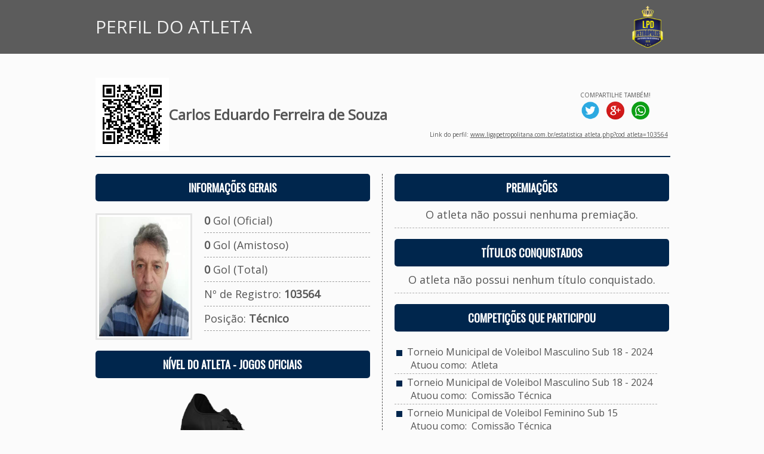

--- FILE ---
content_type: text/html; charset=iso-8859-1
request_url: https://www.ligapetropolitana.com.br/estatistica_atleta.php?cod_atleta=103564
body_size: 5636
content:
                              
    <html>
  <head>
    <title>LIGA PETROPOLITANA DE DESPORTOS</title>
<link rel="shortcut icon" href="favicon.ico" type="image/x-icon"/>    <link href='https://fonts.googleapis.com/css?family=Oswald' rel='stylesheet' type='text/css'>
<link href='https://fonts.googleapis.com/css?family=Open+Sans' rel='stylesheet' type='text/css'>
<STYLE type=text/css>
  .boxVBS1 { BORDER-RIGHT: 1px solid #00264D; BORDER-TOP: 0px solid #00264D; BORDER-LEFT: 1px solid #00264D; BORDER-BOTTOM: 1px solid #00264D; }
  .boxVBS2 { BORDER-RIGHT: 1px solid #00264D; BORDER-TOP: 1px solid #00264D; BORDER-LEFT: 1px solid #00264D; BORDER-BOTTOM: 1px solid #00264D; }
  .boxVBS3 { BORDER-RIGHT: 0px solid #00264D; BORDER-TOP: 0px solid #00264D; BORDER-LEFT: 1px solid #00264D; BORDER-BOTTOM: 1px solid #00264D; }
  .boxVBS4 { BORDER-RIGHT: 0px solid #00264D; BORDER-TOP: 0px solid #00264D; BORDER-LEFT: 0px solid #00264D; BORDER-BOTTOM: 1px solid #00264D; }
  .boxVBS5 { BORDER-RIGHT: 1px solid #00264D; BORDER-TOP: 0px solid #00264D; BORDER-LEFT: 0px solid #00264D; BORDER-BOTTOM: 1px solid #00264D; }
  .boxVBS9 { BORDER-RIGHT: 1px solid #00264D; BORDER-TOP: 0px solid #00264D; BORDER-LEFT: 1px solid #00264D; BORDER-BOTTOM: 0px solid #00264D; }
  .boxVBS10 { BORDER-RIGHT: 1px solid #00264D; BORDER-TOP: 0px solid #00264D; BORDER-LEFT: 1px solid #00264D; BORDER-BOTTOM: 0px solid #00264D; }
  .boxVBS11 { BORDER-RIGHT: 1px solid #00264D; BORDER-TOP: 0px solid #00264D; BORDER-LEFT: 0px solid #00264D; BORDER-BOTTOM: 0px solid #00264D; }
  .boxVBS12 { BORDER-RIGHT: 0px solid #00264D; BORDER-TOP: 0px solid #00264D; BORDER-LEFT: 1px solid #00264D; BORDER-BOTTOM: 0px solid #00264D; }
  .boxVBS32 { BORDER-RIGHT: 1px solid #E10804; BORDER-TOP: 0px solid #E10804; BORDER-LEFT: 1px solid #E10804; BORDER-BOTTOM: 0px solid #E10804; }  
  .boxVBS73 { BORDER-RIGHT: 1px solid #E9E9E9; BORDER-TOP: 0px solid #00264D; BORDER-LEFT: 1px solid #00264D; BORDER-BOTTOM: 1px solid #00264D; }
  .boxVBS74 { BORDER-RIGHT: 1px solid #E9E9E9; BORDER-TOP: 0px solid #00264D; BORDER-LEFT: 0px solid #00264D; BORDER-BOTTOM: 1px solid #00264D; }
  .boxVBS75 { BORDER-RIGHT: 1px solid #00264D; BORDER-TOP: 0px solid #00264D; BORDER-LEFT: 0px solid #00264D; BORDER-BOTTOM: 1px solid #00264D; }
  .boxVBS76 { BORDER-RIGHT: 1px dashed #555555; BORDER-TOP: 0px solid #555555; BORDER-LEFT: 0px solid #555555; BORDER-BOTTOM: 0px solid #555555; }
  .boxVBS77 { BORDER-RIGHT: 0px dashed #555555; BORDER-TOP: 0px solid #555555; BORDER-LEFT: 0px solid #555555; BORDER-BOTTOM: 1px dashed #555555; }
  .boxVBS78 { BORDER-RIGHT: 0px dashed #555555; BORDER-TOP: 1px dashed #555555; BORDER-LEFT: 0px solid #555555; BORDER-BOTTOM: 1px solid #555555; }
  .boxVBS79 { BORDER-RIGHT: 0px solid #E9E9E9; BORDER-TOP: 0px solid #00264D; BORDER-LEFT: 0px solid #00264D; BORDER-BOTTOM: 1px solid #00264D; }
  .boxVBS81 { BORDER-RIGHT: 0px solid #00264D; BORDER-TOP: 1px solid #00264D; BORDER-LEFT: 0px solid #00264D; BORDER-BOTTOM: 1px solid #00264D; }
  
  .boxVBS84 { BORDER-RIGHT: 1px solid #E9E9E9; BORDER-TOP: 0px solid #00264D; BORDER-LEFT: 0px solid #00264D; BORDER-BOTTOM: 1px solid #00264D; }
  .boxVBS85 { BORDER-RIGHT: 0px solid #E9E9E9; BORDER-TOP: 0px solid #00264D; BORDER-LEFT: 0px solid #00264D; BORDER-BOTTOM: 1px solid #00264D; }
  .boxVBS86 { BORDER-RIGHT: 1px solid #E9E9E9; BORDER-TOP: 0px solid #00264D; BORDER-LEFT: 0px solid #00264D; BORDER-BOTTOM: 0px solid #00264D; }
  
   .boxVBS101 { BORDER-RIGHT: 0px solid #AEAEAE; BORDER-TOP: 0px solid #AEAEAE; bold; BORDER-LEFT: 0px solid #AEAEAE; BORDER-BOTTOM: 1px dashed #AEAEAE; } 
  
  .boxarredondada {
	-moz-border-radius: 5px; /* Para Firefox */
    -webkit-border-radius: 5px; /*Para Safari e Chrome */
    border-radius: 5px; /* Para Opera 10.5+*/
    background: #F7F7F7;
    padding: 10px;
    border: 0px;
  }
  .boxarredondada2 {
	-moz-border-radius: 5px; /* Para Firefox */
    -webkit-border-radius: 5px; /*Para Safari e Chrome */
    border-radius: 5px; /* Para Opera 10.5+*/
	background-image:imgs/bg_menu.jpg;
    padding: 10px;
    border: 0px;
  }
  
  .boxarredondada4 {
	-moz-border-radius: 5px; /* Para Firefox */
    -webkit-border-radius: 5px; /*Para Safari e Chrome */
    border-radius: 5px; /* Para Opera 10.5+*/
    background: #FFFFFF;
    padding: 10px;
    border: 0px;
  }
  
  .boxarredondada5 {
	-moz-border-radius: 0px 0px 5px 5px; /* Para Firefox */
    -webkit-border-radius: 0px 0px 5px 5px; /*Para Safari e Chrome */
    border-radius: 0px 0px 5px 5px; /* Para Opera 10.5+*/
    background: #FFFFFF;
    padding: 10px;
    border-right: 1px;
	border-left: 1px;
	border-top: 0px;
	border-bottom: 1px;
	border-color: #555555;
	border-style: solid;
  }
  .boxarredondada5:hover { background: #00264D; }
  
  .boxarredondada6 {
	-moz-border-radius: 5px 5px 0px 0px; /* Para Firefox */
    -webkit-border-radius: 5px 5px 0px 0px; /*Para Safari e Chrome */
    border-radius: 5px 5px 0px 0px; /* Para Opera 10.5+*/
    border: 0px;
  }
  
  .boxarredondada7 {
	-moz-border-radius: 5px 0px 0px 0px; /* Para Firefox */
    -webkit-border-radius: 5px 0px 0px 0px; /*Para Safari e Chrome */
    border-radius: 5px 0px 0px 0px; /* Para Opera 10.5+*/
    border: 0px;
  }
  
  .boxarredondada8 {
	-moz-border-radius: 0px 5px 0px 0px; /* Para Firefox */
    -webkit-border-radius: 0px 5px 0px 0px; /*Para Safari e Chrome */
    border-radius: 0px 5px 0px 0px; /* Para Opera 10.5+*/
    border: 0px;
  }
  
  .boxarredondada9 {
	-moz-border-radius: 0px 0px 10px 10px; /* Para Firefox */
    -webkit-border-radius: 0px 0px 10px 10px; /*Para Safari e Chrome */
    border-radius: 0px 0px 10px 10px; /* Para Opera 10.5+*/
  }
  
  .imagemredonda {
	-moz-border-radius: 5px; /* Para Firefox */
    -webkit-border-radius: 5px; /*Para Safari e Chrome */
    border-radius: 5px; /* Para Opera 10.5+*/
  }
  
  .caixa_selecao {
    border-radius:4px;
    -moz-border-radius:4px;
    -webkit-border-radius:4px;
    background:#FFFFFF; 
    color:#000000; 
	padding: 8px;
	font-family: Open Sans; 
	font-size:14px;
	border:0px;
  }

  A.link1:link {color: #FFFFFF; text-decoration: none; font-family: Open Sans; font-size:11pt;}
  A.link1:visited {color: #FFFFFF; text-decoration: none; font-family: Open Sans; font-size:11pt;}
  A.link1:active {color: #FFFFFF; text-decoration: none; font-family: Open Sans; font-size:11pt;}
  A.link1:hover {color: #FFFFFF; text-decoration : none; font-family: Open Sans; font-size:11pt;}
  
  A.link2:link {color: #555555; text-decoration: none; font-family: Open Sans; font-size:16px;}
  A.link2:visited {color: #555555; text-decoration: none; font-family: Open Sans; font-size:16px;}
  A.link2:active {color: #555555; text-decoration: none; font-family: Open Sans; font-size:16px;}
  A.link2:hover {color: #999999; text-decoration : none; font-family: Open Sans; font-size:16px;}
  
  A.link3:link {color: #00264D; text-decoration: none; font-family: Open Sans; font-size:8pt;}
  A.link3:visited {color: #00264D; text-decoration: none; font-family: Open Sans; font-size:8pt;}
  A.link3:active {color: #00264D; text-decoration: none; font-family: Open Sans; font-size:8pt;}
  A.link3:hover {color: #00264D; text-decoration : underline; font-family: Open Sans; font-size:8pt;}

  A.link4:link {color: #666666; text-decoration: none; font-family: Open Sans; font-size:10pt;}
  A.link4:visited {color: #666666; text-decoration: none; font-family: Open Sans; font-size:10pt;}
  A.link4:active {color: #666666; text-decoration: none; font-family: Open Sans; font-size:10pt;}
  A.link4:hover {color: #666666; text-decoration : none; font-family: Open Sans; font-size:10pt;}
  
  A.link5:link {color: #666666; text-decoration: none; font-family: Open Sans; font-size:8pt;}
  A.link5:visited {color: #666666; text-decoration: none; font-family: Open Sans; font-size:8pt;}
  A.link5:active {color: #666666; text-decoration: none; font-family: Open Sans; font-size:8pt;}
  A.link5:hover {color: #666666; text-decoration : none; font-family: Open Sans; font-size:8pt;}
 
  A.link6:link {color: #00264D; text-decoration: none; font-family: Open Sans; font-size:8pt;}
  A.link6:visited {color: #00264D; text-decoration: none; font-family: Open Sans; font-size:8pt;}
  A.link6:active {color: #00264D; text-decoration: none; font-family: Open Sans; font-size:8pt;}
  A.link6:hover {color: #00264D; text-decoration : none; font-family: Open Sans; font-size:8pt;}
 
  A.link7:link {color: #00264D; text-decoration: none; font-family: Open Sans; font-size:12pt;}
  A.link7:visited {color: #00264D; text-decoration: none; font-family: Open Sans; font-size:12pt;}
  A.link7:active {color: #00264D; text-decoration: none; font-family: Open Sans; font-size:12pt;}
  A.link7:hover {color: #00264D; text-decoration : none; font-family: Open Sans; font-size:12pt;}
 
  A.link8:link {color: #555555; text-decoration: none; font-family: Open Sans; font-size:8pt;}
  A.link8:visited {color: #555555; text-decoration: none; font-family: Open Sans; font-size:8pt;}
  A.link8:active {color: #555555; text-decoration: none; font-family: Open Sans; font-size:8pt;}
  A.link8:hover {color: #00264D; text-decoration : underline; font-family: Open Sans; font-size:8pt;}
  
  A.link9:link {color: #00264D; text-decoration: none; font-family: Open Sans; font-size:12pt;}
  A.link9:visited {color: #00264D; text-decoration: none; font-family: Open Sans; font-size:12pt;}
  A.link9:active {color: #00264D; text-decoration: none; font-family: Open Sans; font-size:12pt;}
  A.link9:hover {color: #00264D; text-decoration : underline; font-family: Open Sans; font-size:12pt;}
  
  A.link10:link {color: #00264D; text-decoration: none; font-family: Open Sans; font-size:10pt;}
  A.link10:visited {color: #00264D; text-decoration: none; font-family: Open Sans; font-size:10pt;}
  A.link10:active {color: #00264D; text-decoration: none; font-family: Open Sans; font-size:10pt;}
  A.link10:hover {color: #00264D; text-decoration : underline; font-family: Open Sans; font-size:10pt;}
  
  A.link11:link {color: #666666; text-decoration: none; font-family: Open Sans; font-size:14pt;}
  A.link11:visited {color: #666666; text-decoration: none; font-family: Open Sans; font-size:14pt;}
  A.link11:active {color: #666666; text-decoration: none; font-family: Open Sans; font-size:14pt;}
  A.link11:hover {color: #666666; text-decoration : underline; font-family: Open Sans; font-size:14pt;}
  
  A.link12:link {color: #666666; text-decoration: none; font-family: Open Sans; font-size:12pt;}
  A.link12:visited {color: #666666; text-decoration: none; font-family: Open Sans; font-size:12pt;}
  A.link12:active {color: #666666; text-decoration: none; font-family: Open Sans; font-size:12pt;}
  A.link12:hover {color: #666666; text-decoration : underline; font-family: Open Sans; font-size:12pt;}
  
  A.link13:link {color: #555555; text-decoration: none; font-family: Open Sans; font-size:10pt;}
  A.link13:visited {color: #555555; text-decoration: none; font-family: Open Sans; font-size:10pt;}
  A.link13:active {color: #555555; text-decoration: none; font-family: Open Sans; font-size:10pt;}
  A.link13:hover {color: #555555; text-decoration : underline; font-family: Open Sans; font-size:10pt;}
  
  A.link14:link {color: #555555; text-decoration: none; font-family: Open Sans; font-size:12pt;}
  A.link14:visited {color: #555555; text-decoration: none; font-family: Open Sans; font-size:12pt;}
  A.link14:active {color: #555555; text-decoration: none; font-family: Open Sans; font-size:12pt;}
  A.link14:hover {color: #555555; text-decoration : underline; font-family: Open Sans; font-size:12pt;}
  
  A.link15:link {color: #00264D; text-decoration: none; font-family: Open Sans; font-size:14pt;}
  A.link15:visited {color: #00264D; text-decoration: none; font-family: Open Sans; font-size:14pt;}
  A.link15:active {color: #00264D; text-decoration: none; font-family: Open Sans; font-size:14pt;}
  A.link15:hover {color: #00264D; text-decoration : underline; font-family: Open Sans; font-size:14pt;}
  
  A.link16:link {color: #666666; text-decoration: none; font-family: Oswald; font-size:16px;}
  A.link16:visited {color: #666666; text-decoration: none; font-family: Oswald; font-size:16px;}
  A.link16:active {color: #666666; text-decoration: none; font-family: Oswald; font-size:16px;}
  A.link16:hover {color: #FFFFFF; text-decoration : none; font-family: Oswald; font-size:16px;}
  
  A.link17:link {color: #555555; text-decoration: none; font-family: Oswald; font-size:18px;}
  A.link17:visited {color: #555555; text-decoration: none; font-family: Oswald; font-size:18px;}
  A.link17:active {color: #555555; text-decoration: none; font-family: Oswald; font-size:18px;}
  A.link17:hover {color: #999999; text-decoration : none; font-family: Oswald; font-size:18px;}
  
  A.link18:link {color: #555555; text-decoration: none; font-family: Open Sans; font-size:12px;}
  A.link18:visited {color: #555555; text-decoration: none; font-family: Open Sans; font-size:12px;}
  A.link18:active {color: #555555; text-decoration: none; font-family: Open Sans; font-size:12px;}
  A.link18:hover {color: #999999; text-decoration : none; font-family: Open Sans; font-size:12px;}
  
  A.link20:link {color: #FFFFFF; text-decoration: none; font-family: Open Sans; font-size:14px;}
  A.link20:visited {color: #FFFFFF; text-decoration: none; font-family: Open Sans; font-size:14px;}
  A.link20:active {color: #FFFFFF; text-decoration: none; font-family: Open Sans; font-size:14px;}
  A.link20:hover {color: #FFFFFF; text-decoration : none; font-family: Open Sans; font-size:14px;}

  A.link500:link {color: #555555; text-decoration: none; font-family: Open Sans; font-size:10pt;}
  A.link500:visited {color: #555555; text-decoration: none; font-family: Open Sans; font-size:10pt;}
  A.link500:active {color: #555555; text-decoration: none; font-family: Open Sans; font-size:10pt;}
  A.link500:hover {color: #00264D; text-decoration : underline; font-family: Open Sans; font-size:10pt;}
  
  A.link501:link {color: #555555; text-decoration: none; font-family: Open Sans; font-size:8pt;}
  A.link501:visited {color: #555555; text-decoration: none; font-family: Open Sans; font-size:8pt;}
  A.link501:active {color: #555555; text-decoration: none; font-family: Open Sans; font-size:8pt;}
  A.link501:hover {color: #00264D; text-decoration : none; font-family: Open Sans; font-size:8pt;}

  A.link502:link {color: #FFFFFF; text-decoration: none; font-family: Oswald; font-size:16px;}
  A.link502:visited {color: #FFFFFF; text-decoration: none; font-family: Oswald; font-size:16px;}
  A.link502:active {color: #FFFFFF; text-decoration: none; font-family: Oswald; font-size:16px;}
  A.link502:hover {color: #F0F0F0; text-decoration : none; font-family: Oswald; font-size:16px;}

  input.botao {
    background:#00264D; 
    color:#FFFFFF; /* a cor das letras*/
	border-radius: 3px;
    border:1px solid #555555;
	text-shadow: 0 1px 0 #16669a;
	background: #00264D;
	border-radius: 3px;
	font-family: Open Sans; 
	font-size:14px;
	cursor: pointer;
	padding:10px;
  }
  .botao:hover { background: #004688; }
  
  input.button2 {
    background:#00264D; 
    color:#FFFFFF; /* a cor das letras*/
    border:1px solid #555555;
	font-family: Open Sans; 
	font-size:12px;
	height:30;
	cursor: pointer;
  }
  .button2:hover { background: #004688; }
  
  .button3 {
	height: 40px;
	padding: 0 10px;
	border: 0;
	color: #FFFFFF;
	font-size: 12px;
	text-shadow: 0 1px 0 #16669a;
	background: #00264D;
	border-radius: 3px;
	cursor: pointer;
	font-family:Open Sans;
	font-weight:bold;
   }
   .button3:hover { background: #004688; }
   
   input.botao3 {
    background:#00264D; 
    color:#FFFFFF; /* a cor das letras*/
    border:2px solid #00264D;
	font-family: Open Sans; 
	font-size:14px;
	padding: 5px;
	border-radius: 8px;
	-moz-border-radius: 8px;
	-webkit-border-radius: 8px;
  }
  input.botao3:hover{
	background-color: #004688;
	cursor: pointer;
  }
  
  input.botao4 {
    background:#808080; 
    color:#FFFFFF; /* a cor das letras*/
	border:0px;
	font-family: PT Sans; 
	font-size:10px;
	padding: 5px;
	border-radius: 5px;
	-moz-border-radius: 5px;
	-webkit-border-radius: 5px;
  }
  input.botao4:hover{
	background-color: #004688;
	cursor: pointer;
  }
  
  .comment-submit {
	height: 40px;
	padding: 0 20px;
	border: 0;
	color: #FFFFFF;
	font-size: 14px;
	text-shadow: 0 1px 0 #16669a;
	background: #00264D;
	border-radius: 3px;
	cursor: pointer;
	font-family:Open Sans;
   }
   .comment-submit:hover { background: #004688; }
   .comment-submit:active { box-shadow: 0 2px 5px rgba(0,0,0,.4) inset; }
   
  .efeito_transparente img{
    opacity: 0.8;
  } 
  .efeito_transparente img:hover{
    opacity: 0.6;
  }
</style>	<meta property="og:title" content="Carlos Eduardo Ferreira de Souza - LIGA PETROPOLITANA DE DESPORTOS" />
    <meta property="og:description" content="Perfil de atletas - Carlos Eduardo Ferreira de Souza" /> 
  	<meta property="og:url" content="https://www.ligapetropolitana.com.br/estatistica_atleta.php?cod_atleta=103564"/>
    <meta property="og:image" content="https://www.ligapetropolitana.com.br/imgs/i_atletas/103564.jpg" />

    <meta itemprop="name" content="Carlos Eduardo Ferreira de Souza - LIGA PETROPOLITANA DE DESPORTOS">
    <meta itemprop="description" content="Perfil de atletas - Carlos Eduardo Ferreira de Souza">
    <meta itemprop="image" content="https://www.ligapetropolitana.com.br/imgs/i_atletas/103564.jpg">
	<div id="fb-root"></div>
	<script>
	  (function(d, s, id) {
        var js, fjs = d.getElementsByTagName(s)[0];
        if (d.getElementById(id)) return;
        js = d.createElement(s); js.id = id;
        js.src = "//connect.facebook.net/pt_BR/sdk.js#xfbml=1&version=v2.6";
       fjs.parentNode.insertBefore(js, fjs);
      }(document, 'script', 'facebook-jssdk'));
    </script>
  </head>
  <body leftmargin="5" topmargin="5" marginwidth="0" marginheight="0" bgcolor="#FBFBFB">
	<table width="100%" border="0" cellspacing="0" cellpadding="0" align="center" style="padding-bottom:40px;">
      <tr>
        <td style="padding-top:10px; padding-bottom:10px;" bgcolor="#5C5C5C" align="center">
		  <table width="960" border="0" cellspacing="0" cellpadding="0" align="center">
            <tr>
              <td align="left" valign="middle">
			    <font style="font-family: Open Sans; font-size:30px; color: #EFEFEF;">PERFIL DO ATLETA</font>
			  </td>
			  <td align="right" valign="middle">
			    <a href="index.php"><img src="imgs/logo.png" align="absmiddle" width="70" height="70" border="0"></a>
			  </td>
			</tr>
		  </table>	
		</td>
	  </tr>
	</table>
    <table width="960" border="0" cellspacing="0" cellpadding="0" align="center" style="padding-bottom:40px;">
	  <tr>
	    <td>
		  <table width="100%" border="0" cellspacing="0" cellpadding="0">
            <tr>
              <td width="5%">
								  <img src='qr_img_atl/qr_103564.png'>							  </td>
              <td width="45%">
			    <font style="font-family: Open Sans; font-size:24px; color: #555555;">
			      <b>Carlos Eduardo Ferreira de Souza</b>
                  				</font>
			  </td>
			  <td width="50%" align="right">
			    <table width="100%" border="0" cellspacing="0" cellpadding="2">
				  <tr>
				    <td width="60%" align="right">
				      <div>
				        <div class="fb-share-button" data-href="https://www.ligapetropolitana.com.br/estatistica_atleta.php?cod_atleta=103564" data-layout="box_count" data-mobile-iframe="true"></div>
				      </div>
					</td>
				    <td width="40%" align="right">
					  <table width="100%" border="0" cellspacing="0" cellpadding="2">
					    <tr>
				          <td align="center">
						    <font style="font-family: Open Sans; font-size:10px; color: #555555;">COMPARTILHE TAMBÉM!</font>
						  </td>
						</tr>
				        <tr>
				          <td align="center">
				            <a href="https://twitter.com/share?text=Carlos Eduardo Ferreira de Souza - LIGA PETROPOLITANA DE DESPORTOS&url=https://www.ligapetropolitana.com.br/estatistica_atleta.php?cod_atleta=103564&counturl=https://www.ligapetropolitana.com.br/estatistica_atleta.php?cod_atleta=103564" target="_blank"><img src="imgs/social_twitter.png" width="30" height="30" border="0"></a>
							&nbsp;
							<a href="https://plus.google.com/share?url=https://www.ligapetropolitana.com.br/estatistica_atleta.php?cod_atleta=103564" target="_blank"><img src="imgs/social_google.png" width="30" height="30" border="0"></a>
							&nbsp;
							<a href="whatsapp://send?text=Carlos Eduardo Ferreira de Souza - LIGA PETROPOLITANA DE DESPORTOS - https://www.ligapetropolitana.com.br/estatistica_atleta.php?cod_atleta=103564" target="_blank">
                              <img src="imgs/social_whatsapp.png" width="30" height="30" border="0">
                            </a>
					      </td>
						</tr>
					  </table>
					</td>
			      </tr>
				  <tr>
				    <td colspan="2" align="right">
					  <div style="padding-top:8px;">
				        <font style="font-family: Open Sans; font-size:10px; color: #555555;">
				          Link do perfil: <a href="https://www.ligapetropolitana.com.br/estatistica_atleta.php?cod_atleta=103564" target="_blank"><font style="font-family: Open Sans; font-size:10px; color: #555555;">www.ligapetropolitana.com.br/estatistica_atleta.php?cod_atleta=103564</font></a>
				        </font>
				      </div>
					</td>
				  </tr>
				</table>
			  </td>
			</tr>
			<tr>
			  <td colspan="3">
			    <hr width="100%" size="2" color="#00264D">
			  </td>
			</tr>
	      </table>
		</td>
	  </tr>
      <tr>
        <td valign="top" style="padding-top:20px;">
          <table width="100%" border="0" cellspacing="0" cellpadding="0">
            <tr>
              <td width="480" valign="top" class="boxVBS76" style="padding-right:20px;">
                <table width="460" border="0" cellspacing="0" cellpadding="0" align="left">
                  <tr>
                    <td class="boxarredondada2" background="imgs/bg_menu.jpg" align="center" valign="middle" style="padding-left:10px;" colspan="2">
                      <font face="Oswald" style="font-size:18px; color:#FFFFFF"><b>INFORMAÇÕES GERAIS</b></font>
                    </td>
                  </tr>
                  <tr>
                    <td valign="top" width="150" style="padding-right:20px; padding-top:20px;"> 
                      				        <img src="imgs/i_atletas/103564.jpg" width="150" height="200" border="0" style="border:3px solid #E5E5E5; background:#FFFFFF; padding:3px;">
		                                  </td>
                    <td valign="top" width="280" style="padding-top:20px;">
                      				        <font face="Open Sans" size="4" color="#555555"><b>0</b> Gol (Oficial)</font>
				      				      				      <br><hr size="1" width="100%" style="border:none; border-top:1px dashed #A0A0A0;">
                                            				        <font face="Open Sans" size="4" color="#555555"><b>0</b> Gol (Amistoso)</font>
				      				                            <br><hr size="1" width="100%" style="border:none; border-top:1px dashed #A0A0A0;">
                      				        <font face="Open Sans" size="4" color="#555555"><b>0</b> Gol (Total)</font>
				      				                            <br><hr size="1" width="100%" style="border:none; border-top:1px dashed #A0A0A0;">
				      <font face="Open Sans" size="4" color="#555555">Nº de Registro: <b>103564</b></font>
                      <br><hr size="1" width="100%" style="border:none; border-top:1px dashed #A0A0A0;">
				      <font face="Open Sans" size="4" color="#555555">Posição: <b>Técnico</b></font>
                      <br><hr size="1" width="100%" style="border:none; border-top:1px dashed #A0A0A0;">
                    </td>
                  </tr>
                  <tr>
                    <td colspan="2">
                      <br>
                    </td>
                  </tr>
                  <tr>
                    <td class="boxarredondada2" background="imgs/bg_menu.jpg" align="center" valign="middle" style="padding-left:10px;" colspan="2">
                      <font face="Oswald" style="font-size:18px; color:#FFFFFF"><b>NÍVEL DO ATLETA - JOGOS OFICIAIS</b></font>
                    </td>
                  </tr>
                  <tr>
                    <td valign="top" width="150" style="padding-right:20px; padding-top:20px;" align="center" colspan="2"> 
					  					  <img src="https://www.mbwsports.com.br/imgs/imgs_apoio_sistemas/chuteiras/1.png">
					  <br>
					  <font face="Open Sans" size="3" color="#555555">TREINAMENTO - NíVEL 1</font>
					</td>
				  </tr>	
				  <tr>
                    <td colspan="2">
                      <br>
                    </td>
                  </tr>
                  <tr>
                    <td class="boxarredondada2" background="imgs/bg_menu.jpg" align="center" valign="middle" style="padding-left:10px;" colspan="2">
                      <font face="Oswald" style="font-size:18px; color:#FFFFFF"><b>EQUIPE ATUAL</b></font>
                    </td>
                  </tr>
                  				  				                                            <tr>
                        <td align="left" style="padding-top:10px; padding-bottom:10px; padding-left:10px;" class="boxVBS101" colspan="2">
                          <font style="font-family: Alfa Slab One; font-size:21px; color: #05728F;">
                            		                      <img src="imgs/i_escudos/1402_p.jpg" align="absmiddle" border="0" width="40" height="40">
		                                                &nbsp;&nbsp;<a href="estatistica_equipe.php?cod_equipe=1402" class="link7">EC Cascatinha/ TR - Vôlei Masculino - Sub 18</a>
                          </font>
                        </td>
                      </tr>
                                      				  <tr>
                    <td colspan="2">
                      <br>
                    </td>
                  </tr>
                  <tr>
                    <td class="boxarredondada2" background="imgs/bg_menu.jpg" align="center" valign="middle" style="padding-left:10px;" colspan="2">
                      <font face="Oswald" style="font-size:18px; color:#FFFFFF"><b>EQUIPES QUE JOGOU</b></font>
                    </td>
                  </tr>
                  <tr>
                    <td align="left" colspan="2">
				                            <table width="100%" border="0" cellspacing="0" cellpadding="0" align="center">
				        				          <tr>
                            <td align="left" class="boxVBS101" style="padding-top:10px; padding-bottom:10px; padding-left:10px;">
				                                            				              		                        <a href="estatistica_equipe.php?cod_equipe=1402"><img src="imgs/i_escudos/1402_p.jpg" align="absmiddle" border="0" width="40" height="40"></a>
		                                                    &nbsp;&nbsp;<a href="estatistica_equipe.php?cod_equipe=1402" class="link7">EC Cascatinha/ TR - Vôlei Masculino - Sub 18</a>
				            </td>
                          </tr>
				        				      </table>
			        </td>
                  </tr>
                </table>
              </td>
              <td width="480" valign="top" style="padding-left:20px;">
                <table width="460" border="0" cellspacing="0" cellpadding="0" align="left">
                  <tr>
                    <td class="boxarredondada2" background="imgs/bg_menu.jpg" align="center" valign="middle" style="padding-left:10px;" colspan="2">
                      <font face="Oswald" style="font-size:18px; color:#FFFFFF"><b>PREMIAÇÕES</b></font>
                    </td>
                  </tr>
                                                                          <tr>
                      <td align="center" class="boxVBS101" style="padding-top:10px; padding-bottom:10px;">
			            <font style="font-family: Open Sans; font-size:18px; color: #555555;">
                          O atleta não possui nenhuma premiação.
                        </font>
			          </td>
                    </tr>
                                    <tr>
                    <td colspan="2">
                      <br>
                    </td>
                  </tr>
                  <tr>
                    <td class="boxarredondada2" background="imgs/bg_menu.jpg" align="center" valign="middle" style="padding-left:10px;" colspan="2">
                      <font face="Oswald" style="font-size:18px; color:#FFFFFF"><b>TÍTULOS CONQUISTADOS</b></font>
                    </td>
                  </tr>
                                                                                                                                                                                                                <tr>
                      <td align="center" class="boxVBS101" style="padding-top:10px; padding-bottom:10px;">
			            <font style="font-family: Open Sans; font-size:18px; color: #555555;">
                          O atleta não possui nenhum título conquistado.
                        </font>
			          </td>
                    </tr>
                                    <tr>
                    <td colspan="2">
                      <br>
                    </td>
                  </tr>
                
                  <tr>
                    <td class="boxarredondada2" background="imgs/bg_menu.jpg" align="center" valign="middle" style="padding-left:10px;" colspan="2">
                      <font face="Oswald" style="font-size:18px; color:#FFFFFF"><b>COMPETIÇÕES QUE PARTICIPOU</b></font>
                    </td>
                  </tr>
                  <tr>
                    <td valign="top" width="150" style="padding-right:20px; padding-top:20px;"> 
                                            <table width="100%" border="0" cellspacing="0" cellpadding="3" align="center">
				        				          <tr>
                            <td align="left" class="boxVBS101">
				              <img src="imgs/arrow.jpg" align="absmiddle"><font face="Open Sans" size="3" color="#555555">
                                &nbsp;Torneio Municipal de Voleibol Masculino Sub 18 - 2024                                <br>
                                &nbsp;&nbsp;&nbsp;&nbsp;&nbsp;
                                Atuou como: 
                                                                  &nbsp;Atleta
                                                                                                <br>
                              </font>
				            </td>
                          </tr>
				        				          <tr>
                            <td align="left" class="boxVBS101">
				              <img src="imgs/arrow.jpg" align="absmiddle"><font face="Open Sans" size="3" color="#555555">
                                &nbsp;Torneio Municipal de Voleibol Masculino Sub 18 - 2024                                <br>
                                &nbsp;&nbsp;&nbsp;&nbsp;&nbsp;
                                Atuou como: 
                                                                                                  &nbsp;Comissão Técnica
                                                                <br>
                              </font>
				            </td>
                          </tr>
				        				          <tr>
                            <td align="left" class="boxVBS101">
				              <img src="imgs/arrow.jpg" align="absmiddle"><font face="Open Sans" size="3" color="#555555">
                                &nbsp;Torneio Municipal de Voleibol Feminino Sub 15                                <br>
                                &nbsp;&nbsp;&nbsp;&nbsp;&nbsp;
                                Atuou como: 
                                                                                                  &nbsp;Comissão Técnica
                                                                <br>
                              </font>
				            </td>
                          </tr>
				        				          <tr>
                            <td align="left" class="boxVBS101">
				              <img src="imgs/arrow.jpg" align="absmiddle"><font face="Open Sans" size="3" color="#555555">
                                &nbsp;Torneio Municipal de Voleibol Masculino Sub - 18                                <br>
                                &nbsp;&nbsp;&nbsp;&nbsp;&nbsp;
                                Atuou como: 
                                                                  &nbsp;Atleta
                                                                                                <br>
                              </font>
				            </td>
                          </tr>
				        				          <tr>
                            <td align="left" class="boxVBS101">
				              <img src="imgs/arrow.jpg" align="absmiddle"><font face="Open Sans" size="3" color="#555555">
                                &nbsp;Torneio Municipal de Voleibol Masculino Sub - 18                                <br>
                                &nbsp;&nbsp;&nbsp;&nbsp;&nbsp;
                                Atuou como: 
                                                                                                  &nbsp;Comissão Técnica
                                                                <br>
                              </font>
				            </td>
                          </tr>
				        				          <tr>
                            <td align="left" class="boxVBS101">
				              <img src="imgs/arrow.jpg" align="absmiddle"><font face="Open Sans" size="3" color="#555555">
                                &nbsp;Campeonato Municipal de Voleibol Feminino - 2023                                <br>
                                &nbsp;&nbsp;&nbsp;&nbsp;&nbsp;
                                Atuou como: 
                                                                                                  &nbsp;Comissão Técnica
                                                                <br>
                              </font>
				            </td>
                          </tr>
				        				          <tr>
                            <td align="left" class="boxVBS101">
				              <img src="imgs/arrow.jpg" align="absmiddle"><font face="Open Sans" size="3" color="#555555">
                                &nbsp;Campeonato Municipal de Voleibol Masculino - 2023                                <br>
                                &nbsp;&nbsp;&nbsp;&nbsp;&nbsp;
                                Atuou como: 
                                                                                                  &nbsp;Comissão Técnica
                                                                <br>
                              </font>
				            </td>
                          </tr>
				        				          <tr>
                            <td align="left" class="boxVBS101">
				              <img src="imgs/arrow.jpg" align="absmiddle"><font face="Open Sans" size="3" color="#555555">
                                &nbsp;Campeonato Municipal de Voleibol Feminino                                 <br>
                                &nbsp;&nbsp;&nbsp;&nbsp;&nbsp;
                                Atuou como: 
                                                                                                  &nbsp;Comissão Técnica
                                                                <br>
                              </font>
				            </td>
                          </tr>
				        				      </table>
                    </td>
                  </tr>
                  <tr>
                    <td colspan="2"><br><br></td>
                  </tr>
                </table>
              </td>
            </tr>
          </table>  
        </td>
      </tr>
	  <tr>
		<td style="padding-top:40px; padding-bottom:10px;">
		  <hr width="100%" size="2" color="#00264D">
		</td>
  	  </tr>
	  <tr>
        <td class="boxarredondada2" background="imgs/bg_menu.jpg" align="center" valign="middle" style="padding-left:10px;">
          <font face="Oswald" style="font-size:18px; color:#FFFFFF"><b>ESCALA DE NÍVEIS</b></font>
        </td>
      </tr>
	  <tr>
        <td align="center" valign="middle" style="padding-top:10px;">
          <table width="100%" border="0" cellspacing="0" cellpadding="6" align="center">
		    <tr bgcolor="#5C5C5C">
		      <td width="15%" align="center"><font style="font-family: Open Sans; font-size:14px; color: #EFEFEF;"><b>CHUTEIRA</b></font></td>
			  <td width="17%" align="center"><font style="font-family: Open Sans; font-size:14px; color: #EFEFEF;"><b>NÍVEL 1</b></font></td>
			  <td width="17%" align="center"><font style="font-family: Open Sans; font-size:14px; color: #EFEFEF;"><b>NÍVEL 2</b></font></td>
			  <td width="17%" align="center"><font style="font-family: Open Sans; font-size:14px; color: #EFEFEF;"><b>NÍVEL 3</b></font></td>
			  <td width="17%" align="center"><font style="font-family: Open Sans; font-size:14px; color: #EFEFEF;"><b>NÍVEL 4</b></font></td>
			  <td width="17%" align="center"><font style="font-family: Open Sans; font-size:14px; color: #EFEFEF;"><b>NÍVEL 5</b></font></td>
		    </tr>
			<tr>
		      <td align="center" class="boxVBS73">
			    <img src="https://www.mbwsports.com.br/imgs/imgs_apoio_sistemas/chuteiras/1.png" width="50" height="50">
				<br>
				<center><font style="font-family: Open Sans; font-size:10px; color: #555555;">CHUTEIRA DE<br>TREINO</font></center>
		      </td>
			  <td align="center" class="boxVBS74"><font style="font-family: Open Sans; font-size:14px; color: #555555;">0 gols</font></td>
			  <td align="center" class="boxVBS74"><font style="font-family: Open Sans; font-size:14px; color: #555555;">1 - 2 gols</font></td>
			  <td align="center" class="boxVBS74"><font style="font-family: Open Sans; font-size:14px; color: #555555;">3 - 5 gols</font></td>
			  <td align="center" class="boxVBS74"><font style="font-family: Open Sans; font-size:14px; color: #555555;">6 - 10 gols</font></td>
			  <td align="center" class="boxVBS75"><font style="font-family: Open Sans; font-size:14px; color: #555555;">11 - 15 gols</font></td>
		    </tr>
			<tr>
		      <td align="center" class="boxVBS73">
			    <img src="https://www.mbwsports.com.br/imgs/imgs_apoio_sistemas/chuteiras/6.png" width="50" height="50">
			    <br>
				<center><font style="font-family: Open Sans; font-size:10px; color: #555555;">CHUTEIRA DE<br>BRONZE</font></center>
			  </td>
			  <td align="center" class="boxVBS74"><font style="font-family: Open Sans; font-size:14px; color: #555555;">16 - 20 gols</font></td>
			  <td align="center" class="boxVBS74"><font style="font-family: Open Sans; font-size:14px; color: #555555;">21 - 25 gols</font></td>
			  <td align="center" class="boxVBS74"><font style="font-family: Open Sans; font-size:14px; color: #555555;">26 - 30 gols</font></td>
			  <td align="center" class="boxVBS74"><font style="font-family: Open Sans; font-size:14px; color: #555555;">31 - 35 gols</font></td>
			  <td align="center" class="boxVBS75"><font style="font-family: Open Sans; font-size:14px; color: #555555;">36 - 40 gols</font></td>
		    </tr>
			<tr>
		      <td align="center" class="boxVBS73">
			    <img src="https://www.mbwsports.com.br/imgs/imgs_apoio_sistemas/chuteiras/11.png" width="50" height="50">
				<br>
				<center><font style="font-family: Open Sans; font-size:10px; color: #555555;">CHUTEIRA DE<br>PRATA</font></center>
			  </td>
			  <td align="center" class="boxVBS74"><font style="font-family: Open Sans; font-size:14px; color: #555555;">41 - 45 gols</font></td>
			  <td align="center" class="boxVBS74"><font style="font-family: Open Sans; font-size:14px; color: #555555;">46 - 50 gols</font></td>
			  <td align="center" class="boxVBS74"><font style="font-family: Open Sans; font-size:14px; color: #555555;">51 - 60 gols</font></td>
			  <td align="center" class="boxVBS74"><font style="font-family: Open Sans; font-size:14px; color: #555555;">61 - 70 gols</font></td>
			  <td align="center" class="boxVBS75"><font style="font-family: Open Sans; font-size:14px; color: #555555;">71 - 80 gols</font></td>
		    </tr>
			<tr>
		      <td align="center" class="boxVBS73">
			    <img src="https://www.mbwsports.com.br/imgs/imgs_apoio_sistemas/chuteiras/16.png" width="50" height="50">
				<br>
				<center><font style="font-family: Open Sans; font-size:10px; color: #555555;">CHUTEIRA DE<br>OURO</font></center>
		      </td>
			  <td align="center" class="boxVBS74"><font style="font-family: Open Sans; font-size:14px; color: #555555;">81 - 90 gols</font></td>
			  <td align="center" class="boxVBS74"><font style="font-family: Open Sans; font-size:14px; color: #555555;">91 - 100 gols</font></td>
			  <td align="center" class="boxVBS74"><font style="font-family: Open Sans; font-size:14px; color: #555555;">101 - 120 gols</font></td>
			  <td align="center" class="boxVBS74"><font style="font-family: Open Sans; font-size:14px; color: #555555;">121 - 150 gols</font></td>
			  <td align="center" class="boxVBS75"><font style="font-family: Open Sans; font-size:14px; color: #555555;">151 - 200 gols</font></td>
		    </tr> 
			<tr>
		      <td align="center" class="boxVBS73">
			    <img src="https://www.mbwsports.com.br/imgs/imgs_apoio_sistemas/chuteiras/21.png" width="50" height="50">
				<br>
				<center><font style="font-family: Open Sans; font-size:10px; color: #555555;">CHUTEIRA DE<br>DIAMANTE</font></center>
			  </td>
			  <td align="center" colspan="5" class="boxVBS75">
			    <font style="font-family: Open Sans; font-size:14px; color: #555555;">acima de 200 gols em jogos oficiais</font>
			  </td>
		    </tr>
		  </table>
        </td>
      </tr>
	  <tr>
		<td style="padding-top:40px; padding-bottom:10px;">
		  <hr width="100%" size="2" color="#00264D">
		</td>
  	  </tr>
	  <tr>
        <td class="boxarredondada2" background="imgs/bg_menu.jpg" align="center" valign="middle" style="padding-left:10px;">
          <font face="Oswald" style="font-size:18px; color:#FFFFFF"><b>HISTÓRICO DE GOLS</b></font>
        </td>
      </tr>
	  <tr>
        <td align="center" valign="middle" style="padding-top:10px;">
          		  		  		    <br>
		    <font style="font-family: Open Sans; font-size:16px; color: #555555;">Não foi encontrado gols marcados em campeonatos.</font>
		          </td>
      </tr>
	  <tr>
		<td style="padding-top:40px; padding-bottom:10px;">
		  <hr width="100%" size="2" color="#00264D">
		</td>
  	  </tr>
	  <tr>
        <td class="boxarredondada2" background="imgs/bg_menu.jpg" align="center" valign="middle" style="padding-left:10px;">
          <font face="Oswald" style="font-size:18px; color:#FFFFFF"><b>HISTÓRICO DE CARTÕES</b></font>
        </td>
      </tr>
	  <tr>
        <td align="center" valign="middle" style="padding-top:10px;">
		            		  		  		    		      			  			  		      			  			  		    		      			  			  		      			  			  		    		  		  		    <br>
		    <font style="font-family: Open Sans; font-size:16px; color: #555555;">Não foi encontrado cartões lançados em campeonatos.</font>
		          </td>
      </tr>
	  <tr>
		<td style="padding-top:40px; padding-bottom:10px;">
		  <hr width="100%" size="2" color="#00264D">
		</td>
  	  </tr>
	  <tr>
        <td class="boxarredondada2" background="imgs/bg_menu.jpg" align="center" valign="middle" style="padding-left:10px;">
          <font face="Oswald" style="font-size:18px; color:#FFFFFF"><b>JOGOS ESCALADOS</b></font>
        </td>
      </tr>
	  <tr>
        <td align="center" valign="middle" style="padding-top:4px;">

		           
		  
          		  
		    <table width="100%" border="0" cellspacing="0" cellpadding="6" align="center">
            
		      <tr bgcolor="#5C5C5C">
			    <td align="center" width="5%">
			      <font style="font-family: Open Sans; font-size:14px; color: #EFEFEF;"><b>DATA</b></font>
			    </td>
			    <td align="center" width="33%">
			      <font style="font-family: Open Sans; font-size:14px; color: #EFEFEF;"><b>CAMPEONATO</b></font>
			    </td>
			    <td align="center" colspan="5">
			      <font style="font-family: Open Sans; font-size:14px; color: #EFEFEF;"><b>JOGO</b></font>
			    </td>
			    <td align="center" width="5%">
			      <img src="https://www.mbwsports.com.br/imgs/imgs_apoio_sistemas/bola_png.png" width="30" height="30">
			    </td>
			    <td align="center" width="5%">
			      <img src="imgs/c_amarelo.png">
			    </td>
			    <td align="center" width="5%">
			      <img src="imgs/c_vermelho.png">
			    </td>
			    <td align="center" width="5%">
				  <font style="font-family: Open Sans; font-size:14px; color: #EFEFEF;"><b>FALTAS</b></font>
			    </td>
              </tr>

			  
			  
				
                <tr bgcolor="#FFFFFF">
				  <td align="center" class="boxVBS73">
			        <font face="Open Sans" size="2">19/06/2022</font>
			      </td>
			      <td align="left" class="boxVBS74">
			        <font face="Open Sans" size="2">Campeonato Municipal de Voleibol Feminino </font>
			      </td>
			      <td align="right" width="18%" class="boxVBS74">
				    <font face="Open Sans" size="2">EC Vera Cruz/Volley Cats - Vôlei Feminino</font>
			      </td>
			      <td align="center" width="2%" class="boxVBS74">
				    <font face="Open Sans" size="2">0</font>
			      </td>
				  <td align="center" width="2%" class="boxVBS74">
				    <font face="Open Sans" size="2"><b>X</b></font>
			      </td>
				  <td align="center" width="2%" class="boxVBS74">
				    <font face="Open Sans" size="2">2</font>
			      </td>
				  <td align="left" width="18%" class="boxVBS74">
				    <font face="Open Sans" size="2">Santa Isabel FC/TR </font>
			      </td>
				  <td align="center" class="boxVBS74">
				    <font face="Open Sans" size="2">0</font>
			      </td>
			      <td align="center" class="boxVBS74">
			        <font face="Open Sans" size="2">0</font>
			      </td>
			      <td align="center" class="boxVBS74">
			        <font face="Open Sans" size="2">0</font>
			      </td>
			      <td align="center" class="boxVBS75">
				    <font face="Open Sans" size="2">0</font>
			      </td>
                </tr>

			  
				
                <tr bgcolor="#F5F5F5">
				  <td align="center" class="boxVBS73">
			        <font face="Open Sans" size="2">19/06/2022</font>
			      </td>
			      <td align="left" class="boxVBS74">
			        <font face="Open Sans" size="2">Campeonato Municipal de Voleibol Feminino </font>
			      </td>
			      <td align="right" width="18%" class="boxVBS74">
				    <font face="Open Sans" size="2">Santa Isabel FC/TR </font>
			      </td>
			      <td align="center" width="2%" class="boxVBS74">
				    <font face="Open Sans" size="2">2</font>
			      </td>
				  <td align="center" width="2%" class="boxVBS74">
				    <font face="Open Sans" size="2"><b>X</b></font>
			      </td>
				  <td align="center" width="2%" class="boxVBS74">
				    <font face="Open Sans" size="2">0</font>
			      </td>
				  <td align="left" width="18%" class="boxVBS74">
				    <font face="Open Sans" size="2">Laginha FC / Aveskim Vôlei</font>
			      </td>
				  <td align="center" class="boxVBS74">
				    <font face="Open Sans" size="2">0</font>
			      </td>
			      <td align="center" class="boxVBS74">
			        <font face="Open Sans" size="2">0</font>
			      </td>
			      <td align="center" class="boxVBS74">
			        <font face="Open Sans" size="2">0</font>
			      </td>
			      <td align="center" class="boxVBS75">
				    <font face="Open Sans" size="2">0</font>
			      </td>
                </tr>

			  
				
                <tr bgcolor="#FFFFFF">
				  <td align="center" class="boxVBS73">
			        <font face="Open Sans" size="2">31/07/2022</font>
			      </td>
			      <td align="left" class="boxVBS74">
			        <font face="Open Sans" size="2">Campeonato Municipal de Voleibol Feminino </font>
			      </td>
			      <td align="right" width="18%" class="boxVBS74">
				    <font face="Open Sans" size="2">Instituto Bingen / P. Vôlei Petrópolis - Fem</font>
			      </td>
			      <td align="center" width="2%" class="boxVBS74">
				    <font face="Open Sans" size="2">0</font>
			      </td>
				  <td align="center" width="2%" class="boxVBS74">
				    <font face="Open Sans" size="2"><b>X</b></font>
			      </td>
				  <td align="center" width="2%" class="boxVBS74">
				    <font face="Open Sans" size="2">2</font>
			      </td>
				  <td align="left" width="18%" class="boxVBS74">
				    <font face="Open Sans" size="2">Santa Isabel FC/TR </font>
			      </td>
				  <td align="center" class="boxVBS74">
				    <font face="Open Sans" size="2">0</font>
			      </td>
			      <td align="center" class="boxVBS74">
			        <font face="Open Sans" size="2">0</font>
			      </td>
			      <td align="center" class="boxVBS74">
			        <font face="Open Sans" size="2">0</font>
			      </td>
			      <td align="center" class="boxVBS75">
				    <font face="Open Sans" size="2">0</font>
			      </td>
                </tr>

			  
				
                <tr bgcolor="#F5F5F5">
				  <td align="center" class="boxVBS73">
			        <font face="Open Sans" size="2">11/09/2022</font>
			      </td>
			      <td align="left" class="boxVBS74">
			        <font face="Open Sans" size="2">Campeonato Municipal de Voleibol Feminino </font>
			      </td>
			      <td align="right" width="18%" class="boxVBS74">
				    <font face="Open Sans" size="2">Cel Veiga FC / CDBV - Vôlei Fem </font>
			      </td>
			      <td align="center" width="2%" class="boxVBS74">
				    <font face="Open Sans" size="2">0</font>
			      </td>
				  <td align="center" width="2%" class="boxVBS74">
				    <font face="Open Sans" size="2"><b>X</b></font>
			      </td>
				  <td align="center" width="2%" class="boxVBS74">
				    <font face="Open Sans" size="2">2</font>
			      </td>
				  <td align="left" width="18%" class="boxVBS74">
				    <font face="Open Sans" size="2">Santa Isabel FC/TR </font>
			      </td>
				  <td align="center" class="boxVBS74">
				    <font face="Open Sans" size="2">0</font>
			      </td>
			      <td align="center" class="boxVBS74">
			        <font face="Open Sans" size="2">0</font>
			      </td>
			      <td align="center" class="boxVBS74">
			        <font face="Open Sans" size="2">0</font>
			      </td>
			      <td align="center" class="boxVBS75">
				    <font face="Open Sans" size="2">0</font>
			      </td>
                </tr>

			  
				
                <tr bgcolor="#FFFFFF">
				  <td align="center" class="boxVBS73">
			        <font face="Open Sans" size="2">02/11/2022</font>
			      </td>
			      <td align="left" class="boxVBS74">
			        <font face="Open Sans" size="2">Campeonato Municipal de Voleibol Feminino </font>
			      </td>
			      <td align="right" width="18%" class="boxVBS74">
				    <font face="Open Sans" size="2">Santa Isabel FC/TR </font>
			      </td>
			      <td align="center" width="2%" class="boxVBS74">
				    <font face="Open Sans" size="2">2</font>
			      </td>
				  <td align="center" width="2%" class="boxVBS74">
				    <font face="Open Sans" size="2"><b>X</b></font>
			      </td>
				  <td align="center" width="2%" class="boxVBS74">
				    <font face="Open Sans" size="2">0</font>
			      </td>
				  <td align="left" width="18%" class="boxVBS74">
				    <font face="Open Sans" size="2">SC Magnólia/Petrovôlei - Vôlei Feminino</font>
			      </td>
				  <td align="center" class="boxVBS74">
				    <font face="Open Sans" size="2">0</font>
			      </td>
			      <td align="center" class="boxVBS74">
			        <font face="Open Sans" size="2">0</font>
			      </td>
			      <td align="center" class="boxVBS74">
			        <font face="Open Sans" size="2">0</font>
			      </td>
			      <td align="center" class="boxVBS75">
				    <font face="Open Sans" size="2">0</font>
			      </td>
                </tr>

			  
				
                <tr bgcolor="#F5F5F5">
				  <td align="center" class="boxVBS73">
			        <font face="Open Sans" size="2">27/11/2022</font>
			      </td>
			      <td align="left" class="boxVBS74">
			        <font face="Open Sans" size="2">Campeonato Municipal de Voleibol Feminino </font>
			      </td>
			      <td align="right" width="18%" class="boxVBS74">
				    <font face="Open Sans" size="2">Santa Isabel FC/TR </font>
			      </td>
			      <td align="center" width="2%" class="boxVBS74">
				    <font face="Open Sans" size="2">2</font>
			      </td>
				  <td align="center" width="2%" class="boxVBS74">
				    <font face="Open Sans" size="2"><b>X</b></font>
			      </td>
				  <td align="center" width="2%" class="boxVBS74">
				    <font face="Open Sans" size="2">0</font>
			      </td>
				  <td align="left" width="18%" class="boxVBS74">
				    <font face="Open Sans" size="2">EC Vera Cruz/Volley Cats - Vôlei Feminino</font>
			      </td>
				  <td align="center" class="boxVBS74">
				    <font face="Open Sans" size="2">0</font>
			      </td>
			      <td align="center" class="boxVBS74">
			        <font face="Open Sans" size="2">0</font>
			      </td>
			      <td align="center" class="boxVBS74">
			        <font face="Open Sans" size="2">0</font>
			      </td>
			      <td align="center" class="boxVBS75">
				    <font face="Open Sans" size="2">0</font>
			      </td>
                </tr>

			  
				
                <tr bgcolor="#FFFFFF">
				  <td align="center" class="boxVBS73">
			        <font face="Open Sans" size="2">18/06/2023</font>
			      </td>
			      <td align="left" class="boxVBS74">
			        <font face="Open Sans" size="2">Campeonato Municipal de Voleibol Masculino - 2023</font>
			      </td>
			      <td align="right" width="18%" class="boxVBS74">
				    <font face="Open Sans" size="2">EC Cascatinha / TR - Voleibol Masculino</font>
			      </td>
			      <td align="center" width="2%" class="boxVBS74">
				    <font face="Open Sans" size="2">2</font>
			      </td>
				  <td align="center" width="2%" class="boxVBS74">
				    <font face="Open Sans" size="2"><b>X</b></font>
			      </td>
				  <td align="center" width="2%" class="boxVBS74">
				    <font face="Open Sans" size="2">0</font>
			      </td>
				  <td align="left" width="18%" class="boxVBS74">
				    <font face="Open Sans" size="2">Instituto Bingen / P.Vôlei Petrópolis - Masc</font>
			      </td>
				  <td align="center" class="boxVBS74">
				    <font face="Open Sans" size="2">0</font>
			      </td>
			      <td align="center" class="boxVBS74">
			        <font face="Open Sans" size="2">0</font>
			      </td>
			      <td align="center" class="boxVBS74">
			        <font face="Open Sans" size="2">0</font>
			      </td>
			      <td align="center" class="boxVBS75">
				    <font face="Open Sans" size="2">0</font>
			      </td>
                </tr>

			  
				
                <tr bgcolor="#F5F5F5">
				  <td align="center" class="boxVBS73">
			        <font face="Open Sans" size="2">02/07/2023</font>
			      </td>
			      <td align="left" class="boxVBS74">
			        <font face="Open Sans" size="2">Campeonato Municipal de Voleibol Feminino - 2023</font>
			      </td>
			      <td align="right" width="18%" class="boxVBS74">
				    <font face="Open Sans" size="2">EC Cascatinha / TR - Voleibol Feminino</font>
			      </td>
			      <td align="center" width="2%" class="boxVBS74">
				    <font face="Open Sans" size="2">2</font>
			      </td>
				  <td align="center" width="2%" class="boxVBS74">
				    <font face="Open Sans" size="2"><b>X</b></font>
			      </td>
				  <td align="center" width="2%" class="boxVBS74">
				    <font face="Open Sans" size="2">0</font>
			      </td>
				  <td align="left" width="18%" class="boxVBS74">
				    <font face="Open Sans" size="2">Santa Isabel FC / Comary - Voleibol Feminino</font>
			      </td>
				  <td align="center" class="boxVBS74">
				    <font face="Open Sans" size="2">0</font>
			      </td>
			      <td align="center" class="boxVBS74">
			        <font face="Open Sans" size="2">0</font>
			      </td>
			      <td align="center" class="boxVBS74">
			        <font face="Open Sans" size="2">0</font>
			      </td>
			      <td align="center" class="boxVBS75">
				    <font face="Open Sans" size="2">0</font>
			      </td>
                </tr>

			  
				
                <tr bgcolor="#FFFFFF">
				  <td align="center" class="boxVBS73">
			        <font face="Open Sans" size="2">02/07/2023</font>
			      </td>
			      <td align="left" class="boxVBS74">
			        <font face="Open Sans" size="2">Campeonato Municipal de Voleibol Feminino - 2023</font>
			      </td>
			      <td align="right" width="18%" class="boxVBS74">
				    <font face="Open Sans" size="2">Cel Veiga FC / CDBV - Vôlei Fem </font>
			      </td>
			      <td align="center" width="2%" class="boxVBS74">
				    <font face="Open Sans" size="2">0</font>
			      </td>
				  <td align="center" width="2%" class="boxVBS74">
				    <font face="Open Sans" size="2"><b>X</b></font>
			      </td>
				  <td align="center" width="2%" class="boxVBS74">
				    <font face="Open Sans" size="2">2</font>
			      </td>
				  <td align="left" width="18%" class="boxVBS74">
				    <font face="Open Sans" size="2">EC Cascatinha / TR - Voleibol Feminino</font>
			      </td>
				  <td align="center" class="boxVBS74">
				    <font face="Open Sans" size="2">0</font>
			      </td>
			      <td align="center" class="boxVBS74">
			        <font face="Open Sans" size="2">0</font>
			      </td>
			      <td align="center" class="boxVBS74">
			        <font face="Open Sans" size="2">0</font>
			      </td>
			      <td align="center" class="boxVBS75">
				    <font face="Open Sans" size="2">0</font>
			      </td>
                </tr>

			  
				
                <tr bgcolor="#F5F5F5">
				  <td align="center" class="boxVBS73">
			        <font face="Open Sans" size="2">06/08/2023</font>
			      </td>
			      <td align="left" class="boxVBS74">
			        <font face="Open Sans" size="2">Campeonato Municipal de Voleibol Feminino - 2023</font>
			      </td>
			      <td align="right" width="18%" class="boxVBS74">
				    <font face="Open Sans" size="2">EC Rio Preto - Voleibol Feminino</font>
			      </td>
			      <td align="center" width="2%" class="boxVBS74">
				    <font face="Open Sans" size="2">0</font>
			      </td>
				  <td align="center" width="2%" class="boxVBS74">
				    <font face="Open Sans" size="2"><b>X</b></font>
			      </td>
				  <td align="center" width="2%" class="boxVBS74">
				    <font face="Open Sans" size="2">2</font>
			      </td>
				  <td align="left" width="18%" class="boxVBS74">
				    <font face="Open Sans" size="2">EC Cascatinha / TR - Voleibol Feminino</font>
			      </td>
				  <td align="center" class="boxVBS74">
				    <font face="Open Sans" size="2">0</font>
			      </td>
			      <td align="center" class="boxVBS74">
			        <font face="Open Sans" size="2">0</font>
			      </td>
			      <td align="center" class="boxVBS74">
			        <font face="Open Sans" size="2">0</font>
			      </td>
			      <td align="center" class="boxVBS75">
				    <font face="Open Sans" size="2">0</font>
			      </td>
                </tr>

			  
				
                <tr bgcolor="#FFFFFF">
				  <td align="center" class="boxVBS73">
			        <font face="Open Sans" size="2">06/08/2023</font>
			      </td>
			      <td align="left" class="boxVBS74">
			        <font face="Open Sans" size="2">Campeonato Municipal de Voleibol Feminino - 2023</font>
			      </td>
			      <td align="right" width="18%" class="boxVBS74">
				    <font face="Open Sans" size="2">EC Cascatinha / TR - Voleibol Feminino</font>
			      </td>
			      <td align="center" width="2%" class="boxVBS74">
				    <font face="Open Sans" size="2">2</font>
			      </td>
				  <td align="center" width="2%" class="boxVBS74">
				    <font face="Open Sans" size="2"><b>X</b></font>
			      </td>
				  <td align="center" width="2%" class="boxVBS74">
				    <font face="Open Sans" size="2">0</font>
			      </td>
				  <td align="left" width="18%" class="boxVBS74">
				    <font face="Open Sans" size="2">Instituto Bingen / P. Vôlei Petrópolis - Fem</font>
			      </td>
				  <td align="center" class="boxVBS74">
				    <font face="Open Sans" size="2">0</font>
			      </td>
			      <td align="center" class="boxVBS74">
			        <font face="Open Sans" size="2">0</font>
			      </td>
			      <td align="center" class="boxVBS74">
			        <font face="Open Sans" size="2">0</font>
			      </td>
			      <td align="center" class="boxVBS75">
				    <font face="Open Sans" size="2">0</font>
			      </td>
                </tr>

			  
				
                <tr bgcolor="#F5F5F5">
				  <td align="center" class="boxVBS73">
			        <font face="Open Sans" size="2">27/08/2023</font>
			      </td>
			      <td align="left" class="boxVBS74">
			        <font face="Open Sans" size="2">Campeonato Municipal de Voleibol Masculino - 2023</font>
			      </td>
			      <td align="right" width="18%" class="boxVBS74">
				    <font face="Open Sans" size="2">Santa Isabel FC - Voleibol Masculino</font>
			      </td>
			      <td align="center" width="2%" class="boxVBS74">
				    <font face="Open Sans" size="2">0</font>
			      </td>
				  <td align="center" width="2%" class="boxVBS74">
				    <font face="Open Sans" size="2"><b>X</b></font>
			      </td>
				  <td align="center" width="2%" class="boxVBS74">
				    <font face="Open Sans" size="2">2</font>
			      </td>
				  <td align="left" width="18%" class="boxVBS74">
				    <font face="Open Sans" size="2">EC Cascatinha / TR - Voleibol Masculino</font>
			      </td>
				  <td align="center" class="boxVBS74">
				    <font face="Open Sans" size="2">0</font>
			      </td>
			      <td align="center" class="boxVBS74">
			        <font face="Open Sans" size="2">0</font>
			      </td>
			      <td align="center" class="boxVBS74">
			        <font face="Open Sans" size="2">0</font>
			      </td>
			      <td align="center" class="boxVBS75">
				    <font face="Open Sans" size="2">0</font>
			      </td>
                </tr>

			  
				
                <tr bgcolor="#FFFFFF">
				  <td align="center" class="boxVBS73">
			        <font face="Open Sans" size="2">10/09/2023</font>
			      </td>
			      <td align="left" class="boxVBS74">
			        <font face="Open Sans" size="2">Torneio Municipal de Voleibol Masculino Sub - 18</font>
			      </td>
			      <td align="right" width="18%" class="boxVBS74">
				    <font face="Open Sans" size="2">EC Cascatinha/ TR - Vôlei Masculino - Sub 18</font>
			      </td>
			      <td align="center" width="2%" class="boxVBS74">
				    <font face="Open Sans" size="2">2</font>
			      </td>
				  <td align="center" width="2%" class="boxVBS74">
				    <font face="Open Sans" size="2"><b>X</b></font>
			      </td>
				  <td align="center" width="2%" class="boxVBS74">
				    <font face="Open Sans" size="2">0</font>
			      </td>
				  <td align="left" width="18%" class="boxVBS74">
				    <font face="Open Sans" size="2">Cel Veiga FC/ CDBV - Vôlei Masculino - Sub 18</font>
			      </td>
				  <td align="center" class="boxVBS74">
				    <font face="Open Sans" size="2">0</font>
			      </td>
			      <td align="center" class="boxVBS74">
			        <font face="Open Sans" size="2">0</font>
			      </td>
			      <td align="center" class="boxVBS74">
			        <font face="Open Sans" size="2">0</font>
			      </td>
			      <td align="center" class="boxVBS75">
				    <font face="Open Sans" size="2">0</font>
			      </td>
                </tr>

			  
				
                <tr bgcolor="#F5F5F5">
				  <td align="center" class="boxVBS73">
			        <font face="Open Sans" size="2">10/09/2023</font>
			      </td>
			      <td align="left" class="boxVBS74">
			        <font face="Open Sans" size="2">Torneio Municipal de Voleibol Masculino Sub - 18</font>
			      </td>
			      <td align="right" width="18%" class="boxVBS74">
				    <font face="Open Sans" size="2">Boa Esperança FC / Itaserra - Voleibol Masculino - Sub 18</font>
			      </td>
			      <td align="center" width="2%" class="boxVBS74">
				    <font face="Open Sans" size="2">2</font>
			      </td>
				  <td align="center" width="2%" class="boxVBS74">
				    <font face="Open Sans" size="2"><b>X</b></font>
			      </td>
				  <td align="center" width="2%" class="boxVBS74">
				    <font face="Open Sans" size="2">0</font>
			      </td>
				  <td align="left" width="18%" class="boxVBS74">
				    <font face="Open Sans" size="2">EC Cascatinha/ TR - Vôlei Masculino - Sub 18</font>
			      </td>
				  <td align="center" class="boxVBS74">
				    <font face="Open Sans" size="2">0</font>
			      </td>
			      <td align="center" class="boxVBS74">
			        <font face="Open Sans" size="2">0</font>
			      </td>
			      <td align="center" class="boxVBS74">
			        <font face="Open Sans" size="2">0</font>
			      </td>
			      <td align="center" class="boxVBS75">
				    <font face="Open Sans" size="2">0</font>
			      </td>
                </tr>

			  
				
                <tr bgcolor="#FFFFFF">
				  <td align="center" class="boxVBS73">
			        <font face="Open Sans" size="2">10/09/2023</font>
			      </td>
			      <td align="left" class="boxVBS74">
			        <font face="Open Sans" size="2">Torneio Municipal de Voleibol Masculino Sub - 18</font>
			      </td>
			      <td align="right" width="18%" class="boxVBS74">
				    <font face="Open Sans" size="2">EC Cascatinha/ TR - Vôlei Masculino - Sub 18</font>
			      </td>
			      <td align="center" width="2%" class="boxVBS74">
				    <font face="Open Sans" size="2">1</font>
			      </td>
				  <td align="center" width="2%" class="boxVBS74">
				    <font face="Open Sans" size="2"><b>X</b></font>
			      </td>
				  <td align="center" width="2%" class="boxVBS74">
				    <font face="Open Sans" size="2">2</font>
			      </td>
				  <td align="left" width="18%" class="boxVBS74">
				    <font face="Open Sans" size="2">Santa Isabel FC/ Moleques do Vale - Vôlei Masculino - Sub 18</font>
			      </td>
				  <td align="center" class="boxVBS74">
				    <font face="Open Sans" size="2">0</font>
			      </td>
			      <td align="center" class="boxVBS74">
			        <font face="Open Sans" size="2">0</font>
			      </td>
			      <td align="center" class="boxVBS74">
			        <font face="Open Sans" size="2">0</font>
			      </td>
			      <td align="center" class="boxVBS75">
				    <font face="Open Sans" size="2">0</font>
			      </td>
                </tr>

			  
				
                <tr bgcolor="#F5F5F5">
				  <td align="center" class="boxVBS73">
			        <font face="Open Sans" size="2">10/09/2023</font>
			      </td>
			      <td align="left" class="boxVBS74">
			        <font face="Open Sans" size="2">Torneio Municipal de Voleibol Masculino Sub - 18</font>
			      </td>
			      <td align="right" width="18%" class="boxVBS74">
				    <font face="Open Sans" size="2">Cel Veiga FC/ CDBV - Vôlei Masculino - Sub 18</font>
			      </td>
			      <td align="center" width="2%" class="boxVBS74">
				    <font face="Open Sans" size="2">0</font>
			      </td>
				  <td align="center" width="2%" class="boxVBS74">
				    <font face="Open Sans" size="2"><b>X</b></font>
			      </td>
				  <td align="center" width="2%" class="boxVBS74">
				    <font face="Open Sans" size="2">2</font>
			      </td>
				  <td align="left" width="18%" class="boxVBS74">
				    <font face="Open Sans" size="2">EC Cascatinha/ TR - Vôlei Masculino - Sub 18</font>
			      </td>
				  <td align="center" class="boxVBS74">
				    <font face="Open Sans" size="2">0</font>
			      </td>
			      <td align="center" class="boxVBS74">
			        <font face="Open Sans" size="2">0</font>
			      </td>
			      <td align="center" class="boxVBS74">
			        <font face="Open Sans" size="2">0</font>
			      </td>
			      <td align="center" class="boxVBS75">
				    <font face="Open Sans" size="2">0</font>
			      </td>
                </tr>

			  
				
                <tr bgcolor="#FFFFFF">
				  <td align="center" class="boxVBS73">
			        <font face="Open Sans" size="2">22/10/2023</font>
			      </td>
			      <td align="left" class="boxVBS74">
			        <font face="Open Sans" size="2">Campeonato Municipal de Voleibol Feminino - 2023</font>
			      </td>
			      <td align="right" width="18%" class="boxVBS74">
				    <font face="Open Sans" size="2">EC Cascatinha / TR - Voleibol Feminino</font>
			      </td>
			      <td align="center" width="2%" class="boxVBS74">
				    <font face="Open Sans" size="2">2</font>
			      </td>
				  <td align="center" width="2%" class="boxVBS74">
				    <font face="Open Sans" size="2"><b>X</b></font>
			      </td>
				  <td align="center" width="2%" class="boxVBS74">
				    <font face="Open Sans" size="2">0</font>
			      </td>
				  <td align="left" width="18%" class="boxVBS74">
				    <font face="Open Sans" size="2">Santa Isabel FC / Comary - Voleibol Feminino</font>
			      </td>
				  <td align="center" class="boxVBS74">
				    <font face="Open Sans" size="2">0</font>
			      </td>
			      <td align="center" class="boxVBS74">
			        <font face="Open Sans" size="2">0</font>
			      </td>
			      <td align="center" class="boxVBS74">
			        <font face="Open Sans" size="2">0</font>
			      </td>
			      <td align="center" class="boxVBS75">
				    <font face="Open Sans" size="2">0</font>
			      </td>
                </tr>

			  
				
                <tr bgcolor="#F5F5F5">
				  <td align="center" class="boxVBS73">
			        <font face="Open Sans" size="2">22/10/2023</font>
			      </td>
			      <td align="left" class="boxVBS74">
			        <font face="Open Sans" size="2">Campeonato Municipal de Voleibol Masculino - 2023</font>
			      </td>
			      <td align="right" width="18%" class="boxVBS74">
				    <font face="Open Sans" size="2">EC Cascatinha / TR - Voleibol Masculino</font>
			      </td>
			      <td align="center" width="2%" class="boxVBS74">
				    <font face="Open Sans" size="2">2</font>
			      </td>
				  <td align="center" width="2%" class="boxVBS74">
				    <font face="Open Sans" size="2"><b>X</b></font>
			      </td>
				  <td align="center" width="2%" class="boxVBS74">
				    <font face="Open Sans" size="2">1</font>
			      </td>
				  <td align="left" width="18%" class="boxVBS74">
				    <font face="Open Sans" size="2">Carangola FC / Petrovôlei - Voleibol Masculino</font>
			      </td>
				  <td align="center" class="boxVBS74">
				    <font face="Open Sans" size="2">0</font>
			      </td>
			      <td align="center" class="boxVBS74">
			        <font face="Open Sans" size="2">0</font>
			      </td>
			      <td align="center" class="boxVBS74">
			        <font face="Open Sans" size="2">0</font>
			      </td>
			      <td align="center" class="boxVBS75">
				    <font face="Open Sans" size="2">0</font>
			      </td>
                </tr>

			  
				
                <tr bgcolor="#FFFFFF">
				  <td align="center" class="boxVBS73">
			        <font face="Open Sans" size="2">15/11/2023</font>
			      </td>
			      <td align="left" class="boxVBS74">
			        <font face="Open Sans" size="2">Torneio Municipal de Voleibol Feminino Sub 15</font>
			      </td>
			      <td align="right" width="18%" class="boxVBS74">
				    <font face="Open Sans" size="2">Boa Esperança FC/Itaserra 2 - Voleibol Sub 15</font>
			      </td>
			      <td align="center" width="2%" class="boxVBS74">
				    <font face="Open Sans" size="2">0</font>
			      </td>
				  <td align="center" width="2%" class="boxVBS74">
				    <font face="Open Sans" size="2"><b>X</b></font>
			      </td>
				  <td align="center" width="2%" class="boxVBS74">
				    <font face="Open Sans" size="2">2</font>
			      </td>
				  <td align="left" width="18%" class="boxVBS74">
				    <font face="Open Sans" size="2">EC Cascatinha/TR - Voleibol Sub 15</font>
			      </td>
				  <td align="center" class="boxVBS74">
				    <font face="Open Sans" size="2">0</font>
			      </td>
			      <td align="center" class="boxVBS74">
			        <font face="Open Sans" size="2">0</font>
			      </td>
			      <td align="center" class="boxVBS74">
			        <font face="Open Sans" size="2">0</font>
			      </td>
			      <td align="center" class="boxVBS75">
				    <font face="Open Sans" size="2">0</font>
			      </td>
                </tr>

			  
				
                <tr bgcolor="#F5F5F5">
				  <td align="center" class="boxVBS73">
			        <font face="Open Sans" size="2">15/11/2023</font>
			      </td>
			      <td align="left" class="boxVBS74">
			        <font face="Open Sans" size="2">Torneio Municipal de Voleibol Feminino Sub 15</font>
			      </td>
			      <td align="right" width="18%" class="boxVBS74">
				    <font face="Open Sans" size="2">EC Cascatinha/TR - Voleibol Sub 15</font>
			      </td>
			      <td align="center" width="2%" class="boxVBS74">
				    <font face="Open Sans" size="2">2</font>
			      </td>
				  <td align="center" width="2%" class="boxVBS74">
				    <font face="Open Sans" size="2"><b>X</b></font>
			      </td>
				  <td align="center" width="2%" class="boxVBS74">
				    <font face="Open Sans" size="2">0</font>
			      </td>
				  <td align="left" width="18%" class="boxVBS74">
				    <font face="Open Sans" size="2">Boa Esperança FC/Itaserra 2 - Voleibol Sub 15</font>
			      </td>
				  <td align="center" class="boxVBS74">
				    <font face="Open Sans" size="2">0</font>
			      </td>
			      <td align="center" class="boxVBS74">
			        <font face="Open Sans" size="2">0</font>
			      </td>
			      <td align="center" class="boxVBS74">
			        <font face="Open Sans" size="2">0</font>
			      </td>
			      <td align="center" class="boxVBS75">
				    <font face="Open Sans" size="2">0</font>
			      </td>
                </tr>

			  
				
                <tr bgcolor="#FFFFFF">
				  <td align="center" class="boxVBS73">
			        <font face="Open Sans" size="2">15/11/2023</font>
			      </td>
			      <td align="left" class="boxVBS74">
			        <font face="Open Sans" size="2">Torneio Municipal de Voleibol Feminino Sub 15</font>
			      </td>
			      <td align="right" width="18%" class="boxVBS74">
				    <font face="Open Sans" size="2">EC Cascatinha/TR - Voleibol Sub 15</font>
			      </td>
			      <td align="center" width="2%" class="boxVBS74">
				    <font face="Open Sans" size="2">2</font>
			      </td>
				  <td align="center" width="2%" class="boxVBS74">
				    <font face="Open Sans" size="2"><b>X</b></font>
			      </td>
				  <td align="center" width="2%" class="boxVBS74">
				    <font face="Open Sans" size="2">0</font>
			      </td>
				  <td align="left" width="18%" class="boxVBS74">
				    <font face="Open Sans" size="2">Boa Esperança FC/Itaserra 1 - Voleibol Sub 15</font>
			      </td>
				  <td align="center" class="boxVBS74">
				    <font face="Open Sans" size="2">0</font>
			      </td>
			      <td align="center" class="boxVBS74">
			        <font face="Open Sans" size="2">0</font>
			      </td>
			      <td align="center" class="boxVBS74">
			        <font face="Open Sans" size="2">0</font>
			      </td>
			      <td align="center" class="boxVBS75">
				    <font face="Open Sans" size="2">0</font>
			      </td>
                </tr>

			  
				
                <tr bgcolor="#F5F5F5">
				  <td align="center" class="boxVBS73">
			        <font face="Open Sans" size="2">15/11/2023</font>
			      </td>
			      <td align="left" class="boxVBS74">
			        <font face="Open Sans" size="2">Torneio Municipal de Voleibol Feminino Sub 15</font>
			      </td>
			      <td align="right" width="18%" class="boxVBS74">
				    <font face="Open Sans" size="2">EC Cascatinha/TR - Voleibol Sub 15</font>
			      </td>
			      <td align="center" width="2%" class="boxVBS74">
				    <font face="Open Sans" size="2">2</font>
			      </td>
				  <td align="center" width="2%" class="boxVBS74">
				    <font face="Open Sans" size="2"><b>X</b></font>
			      </td>
				  <td align="center" width="2%" class="boxVBS74">
				    <font face="Open Sans" size="2">0</font>
			      </td>
				  <td align="left" width="18%" class="boxVBS74">
				    <font face="Open Sans" size="2">Coronel Veiga/CDBV A - Voleibol Sub 15</font>
			      </td>
				  <td align="center" class="boxVBS74">
				    <font face="Open Sans" size="2">0</font>
			      </td>
			      <td align="center" class="boxVBS74">
			        <font face="Open Sans" size="2">0</font>
			      </td>
			      <td align="center" class="boxVBS74">
			        <font face="Open Sans" size="2">0</font>
			      </td>
			      <td align="center" class="boxVBS75">
				    <font face="Open Sans" size="2">0</font>
			      </td>
                </tr>

			  
				
                <tr bgcolor="#FFFFFF">
				  <td align="center" class="boxVBS73">
			        <font face="Open Sans" size="2">15/11/2023</font>
			      </td>
			      <td align="left" class="boxVBS74">
			        <font face="Open Sans" size="2">Torneio Municipal de Voleibol Feminino Sub 15</font>
			      </td>
			      <td align="right" width="18%" class="boxVBS74">
				    <font face="Open Sans" size="2">Coronel Veiga/CDBV B - Voleibol Sub 15</font>
			      </td>
			      <td align="center" width="2%" class="boxVBS74">
				    <font face="Open Sans" size="2">0</font>
			      </td>
				  <td align="center" width="2%" class="boxVBS74">
				    <font face="Open Sans" size="2"><b>X</b></font>
			      </td>
				  <td align="center" width="2%" class="boxVBS74">
				    <font face="Open Sans" size="2">2</font>
			      </td>
				  <td align="left" width="18%" class="boxVBS74">
				    <font face="Open Sans" size="2">EC Cascatinha/TR - Voleibol Sub 15</font>
			      </td>
				  <td align="center" class="boxVBS74">
				    <font face="Open Sans" size="2">0</font>
			      </td>
			      <td align="center" class="boxVBS74">
			        <font face="Open Sans" size="2">0</font>
			      </td>
			      <td align="center" class="boxVBS74">
			        <font face="Open Sans" size="2">0</font>
			      </td>
			      <td align="center" class="boxVBS75">
				    <font face="Open Sans" size="2">0</font>
			      </td>
                </tr>

			  
				
                <tr bgcolor="#F5F5F5">
				  <td align="center" class="boxVBS73">
			        <font face="Open Sans" size="2">26/11/2023</font>
			      </td>
			      <td align="left" class="boxVBS74">
			        <font face="Open Sans" size="2">Campeonato Municipal de Voleibol Masculino - 2023</font>
			      </td>
			      <td align="right" width="18%" class="boxVBS74">
				    <font face="Open Sans" size="2">EC Vera Cruz / Magé Voleibol</font>
			      </td>
			      <td align="center" width="2%" class="boxVBS74">
				    <font face="Open Sans" size="2">2</font>
			      </td>
				  <td align="center" width="2%" class="boxVBS74">
				    <font face="Open Sans" size="2"><b>X</b></font>
			      </td>
				  <td align="center" width="2%" class="boxVBS74">
				    <font face="Open Sans" size="2">0</font>
			      </td>
				  <td align="left" width="18%" class="boxVBS74">
				    <font face="Open Sans" size="2">EC Cascatinha / TR - Voleibol Masculino</font>
			      </td>
				  <td align="center" class="boxVBS74">
				    <font face="Open Sans" size="2">0</font>
			      </td>
			      <td align="center" class="boxVBS74">
			        <font face="Open Sans" size="2">0</font>
			      </td>
			      <td align="center" class="boxVBS74">
			        <font face="Open Sans" size="2">0</font>
			      </td>
			      <td align="center" class="boxVBS75">
				    <font face="Open Sans" size="2">0</font>
			      </td>
                </tr>

			  
				
                <tr bgcolor="#FFFFFF">
				  <td align="center" class="boxVBS73">
			        <font face="Open Sans" size="2">26/11/2023</font>
			      </td>
			      <td align="left" class="boxVBS74">
			        <font face="Open Sans" size="2">Campeonato Municipal de Voleibol Feminino - 2023</font>
			      </td>
			      <td align="right" width="18%" class="boxVBS74">
				    <font face="Open Sans" size="2">EC Cascatinha / TR - Voleibol Feminino</font>
			      </td>
			      <td align="center" width="2%" class="boxVBS74">
				    <font face="Open Sans" size="2">2</font>
			      </td>
				  <td align="center" width="2%" class="boxVBS74">
				    <font face="Open Sans" size="2"><b>X</b></font>
			      </td>
				  <td align="center" width="2%" class="boxVBS74">
				    <font face="Open Sans" size="2">0</font>
			      </td>
				  <td align="left" width="18%" class="boxVBS74">
				    <font face="Open Sans" size="2">Cel Veiga FC / CDBV - Vôlei Fem </font>
			      </td>
				  <td align="center" class="boxVBS74">
				    <font face="Open Sans" size="2">0</font>
			      </td>
			      <td align="center" class="boxVBS74">
			        <font face="Open Sans" size="2">0</font>
			      </td>
			      <td align="center" class="boxVBS74">
			        <font face="Open Sans" size="2">0</font>
			      </td>
			      <td align="center" class="boxVBS75">
				    <font face="Open Sans" size="2">0</font>
			      </td>
                </tr>

			  
				
                <tr bgcolor="#F5F5F5">
				  <td align="center" class="boxVBS73">
			        <font face="Open Sans" size="2">28/04/2024</font>
			      </td>
			      <td align="left" class="boxVBS74">
			        <font face="Open Sans" size="2">Torneio Municipal de Voleibol Masculino Sub 18 - 2024</font>
			      </td>
			      <td align="right" width="18%" class="boxVBS74">
				    <font face="Open Sans" size="2">Instituto Bingen / Proj. Vôlei Petrópolis - Sub 18 Masculino</font>
			      </td>
			      <td align="center" width="2%" class="boxVBS74">
				    <font face="Open Sans" size="2">0</font>
			      </td>
				  <td align="center" width="2%" class="boxVBS74">
				    <font face="Open Sans" size="2"><b>X</b></font>
			      </td>
				  <td align="center" width="2%" class="boxVBS74">
				    <font face="Open Sans" size="2">2</font>
			      </td>
				  <td align="left" width="18%" class="boxVBS74">
				    <font face="Open Sans" size="2">EC Cascatinha/ TR - Vôlei Masculino - Sub 18</font>
			      </td>
				  <td align="center" class="boxVBS74">
				    <font face="Open Sans" size="2">0</font>
			      </td>
			      <td align="center" class="boxVBS74">
			        <font face="Open Sans" size="2">0</font>
			      </td>
			      <td align="center" class="boxVBS74">
			        <font face="Open Sans" size="2">0</font>
			      </td>
			      <td align="center" class="boxVBS75">
				    <font face="Open Sans" size="2">0</font>
			      </td>
                </tr>

			  
				
                <tr bgcolor="#FFFFFF">
				  <td align="center" class="boxVBS73">
			        <font face="Open Sans" size="2">28/04/2024</font>
			      </td>
			      <td align="left" class="boxVBS74">
			        <font face="Open Sans" size="2">Torneio Municipal de Voleibol Masculino Sub 18 - 2024</font>
			      </td>
			      <td align="right" width="18%" class="boxVBS74">
				    <font face="Open Sans" size="2">EC Cascatinha/ TR - Vôlei Masculino - Sub 18</font>
			      </td>
			      <td align="center" width="2%" class="boxVBS74">
				    <font face="Open Sans" size="2">1</font>
			      </td>
				  <td align="center" width="2%" class="boxVBS74">
				    <font face="Open Sans" size="2"><b>X</b></font>
			      </td>
				  <td align="center" width="2%" class="boxVBS74">
				    <font face="Open Sans" size="2">2</font>
			      </td>
				  <td align="left" width="18%" class="boxVBS74">
				    <font face="Open Sans" size="2">MV Vôlei - Sub 18 Masculino</font>
			      </td>
				  <td align="center" class="boxVBS74">
				    <font face="Open Sans" size="2">0</font>
			      </td>
			      <td align="center" class="boxVBS74">
			        <font face="Open Sans" size="2">0</font>
			      </td>
			      <td align="center" class="boxVBS74">
			        <font face="Open Sans" size="2">0</font>
			      </td>
			      <td align="center" class="boxVBS75">
				    <font face="Open Sans" size="2">0</font>
			      </td>
                </tr>

			  
				
                <tr bgcolor="#F5F5F5">
				  <td align="center" class="boxVBS73">
			        <font face="Open Sans" size="2">19/05/2024</font>
			      </td>
			      <td align="left" class="boxVBS74">
			        <font face="Open Sans" size="2">Torneio Municipal de Voleibol Masculino Sub 18 - 2024</font>
			      </td>
			      <td align="right" width="18%" class="boxVBS74">
				    <font face="Open Sans" size="2">MV Vôlei - Sub 18 Masculino</font>
			      </td>
			      <td align="center" width="2%" class="boxVBS74">
				    <font face="Open Sans" size="2">1</font>
			      </td>
				  <td align="center" width="2%" class="boxVBS74">
				    <font face="Open Sans" size="2"><b>X</b></font>
			      </td>
				  <td align="center" width="2%" class="boxVBS74">
				    <font face="Open Sans" size="2">2</font>
			      </td>
				  <td align="left" width="18%" class="boxVBS74">
				    <font face="Open Sans" size="2">EC Cascatinha/ TR - Vôlei Masculino - Sub 18</font>
			      </td>
				  <td align="center" class="boxVBS74">
				    <font face="Open Sans" size="2">0</font>
			      </td>
			      <td align="center" class="boxVBS74">
			        <font face="Open Sans" size="2">0</font>
			      </td>
			      <td align="center" class="boxVBS74">
			        <font face="Open Sans" size="2">0</font>
			      </td>
			      <td align="center" class="boxVBS75">
				    <font face="Open Sans" size="2">0</font>
			      </td>
                </tr>

			  
				
                <tr bgcolor="#FFFFFF">
				  <td align="center" class="boxVBS73">
			        <font face="Open Sans" size="2">19/05/2024</font>
			      </td>
			      <td align="left" class="boxVBS74">
			        <font face="Open Sans" size="2">Torneio Municipal de Voleibol Masculino Sub 18 - 2024</font>
			      </td>
			      <td align="right" width="18%" class="boxVBS74">
				    <font face="Open Sans" size="2">Itaserra - Sub 18 Masculino</font>
			      </td>
			      <td align="center" width="2%" class="boxVBS74">
				    <font face="Open Sans" size="2">0</font>
			      </td>
				  <td align="center" width="2%" class="boxVBS74">
				    <font face="Open Sans" size="2"><b>X</b></font>
			      </td>
				  <td align="center" width="2%" class="boxVBS74">
				    <font face="Open Sans" size="2">2</font>
			      </td>
				  <td align="left" width="18%" class="boxVBS74">
				    <font face="Open Sans" size="2">EC Cascatinha/ TR - Vôlei Masculino - Sub 18</font>
			      </td>
				  <td align="center" class="boxVBS74">
				    <font face="Open Sans" size="2">0</font>
			      </td>
			      <td align="center" class="boxVBS74">
			        <font face="Open Sans" size="2">0</font>
			      </td>
			      <td align="center" class="boxVBS74">
			        <font face="Open Sans" size="2">0</font>
			      </td>
			      <td align="center" class="boxVBS75">
				    <font face="Open Sans" size="2">0</font>
			      </td>
                </tr>

			  
		    </table>

		  
		</td>
	  </tr>
	  <tr>
		<td style="padding-top:40px; padding-bottom:10px;">
		  <hr width="100%" size="2" color="#00264D">
		</td>
  	  </tr>
	  <tr>
		<td align="center">
          <font style="font-family: Open Sans; font-size:16px; color: #555555;">PARCEIROS</font>
          	            <table width="100%" border="0" cellspacing="0" cellpadding="6" align="center">
				  					
				  					
										
						                  <tr>
				    						  
		                                      <td align="center">
		                  <a href="https://https://rjpost.com.br/" target="_blank"><img src="imgs/i_publicidade/21.jpg" border="0" width="160" height="60"></a>
		                </td>
                      		              		              		              		              		            
                    					
				  					
										
											  
		                                      <td align="center">
		                  <a href="https://" target="_blank"><img src="imgs/i_publicidade/19.jpg" border="0" width="160" height="60"></a>
		                </td>
                      		              		              		              		              		            
                    					
				  					
										
											  
		                                      <td align="center">
		                  <a href="https://www.mbwsports.com.br" target="_blank"><img src="imgs/i_publicidade/1.jpg" border="0" width="160" height="60"></a>
		                </td>
                      		              		              		              		              		            
                    					
				  					
										
											  
		                                      <td align="center">
		                  <a href="https://www.instagram.com/edler_team/?next=%2F" target="_blank"><img src="imgs/i_publicidade/16.jpg" border="0" width="160" height="60"></a>
		                </td>
                      		              		              		              		              		            
                    					
				  					
										
											  
		                                      <td align="center">
		                  <a href="https://www.petropolis.rj.gov.br/pmp/" target="_blank"><img src="imgs/i_publicidade/11.jpg" border="0" width="160" height="60"></a>
		                </td>
                      		              		              		              		              		            
                    	                  </tr>
					  				    					
				  					
										
						                  <tr>
				    						  
		                                      <td align="center">
		                  <a href="https://https://www.grupoaguasdobrasil.com.br/aguas-imperador/" target="_blank"><img src="imgs/i_publicidade/20.jpg" border="0" width="160" height="60"></a>
		                </td>
                      		              		              		              		              		            
                    					
				  					
										
											  
		                                      <td align="center">
		                  <a href="https://subscribepage.io/associados" target="_blank"><img src="imgs/i_publicidade/9.jpg" border="0" width="160" height="60"></a>
		                </td>
                      		              		              		              		              		            
                    					
				                  </table>
		</td>
  	  </tr>
	  <tr>
		<td style="padding-top:10px;">
		  <hr width="100%" size="2" color="#00264D">
		</td>
  	  </tr>
	  <tr>
		<td style="padding-top:10px;" align="right">
		  <font style="font-family: Open Sans; font-size:12px; color: #555555; padding-right:30px;">Desenvolvido por</font>
		  <br>
		  <a href="https://www.mbwsports.com.br" target="_blank"><img src="https://www.mbwsports.com.br/imgs/logo_site.png" width="162" height="35" border="0"></a>
		</td>
  	  </tr>
    </table>
  </body>
</html>
